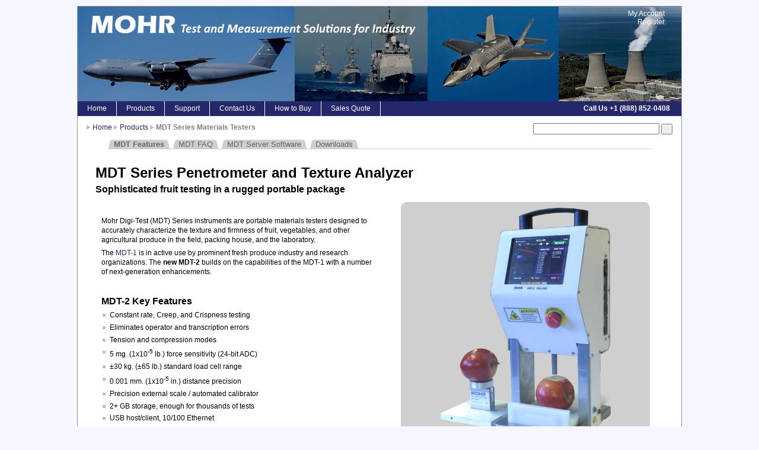

--- FILE ---
content_type: text/html; charset=UTF-8
request_url: https://www.mohr-engineering.com/mdt-fruit-tester-texture-analyzer.php
body_size: 7283
content:
<!DOCTYPE html>
<html lang="en">

<head>
    <!-- Meta Tags -->
    <meta charset="UTF-8" />
    <meta name="viewport" content="width=device-width, initial-scale=1" />
    <meta name="robots" content="index,follow" />
    <meta name="description" content="Fruit tester, texture analyzer, and general materials that's at home in the field or in the laboratory" />
    <meta name="keywords" content="Fruit testing, fruit tester, texture analyzer, materials tester, fruit pressure, fruit firmness, penetrometer" />

    <!-- Favicons -->
    <link rel="icon" type="image/x-icon" href="/assets/icons/favicon.ico" />
    <link rel="icon" type="image/png" sizes="32x32" href="/assets/icons/favicon-32x32.png" />
    <link rel="icon" type="image/png" sizes="16x16" href="/assets/icons/favicon-16x16.png" />
    <link rel="apple-touch-icon" sizes="180x180" href="/assets/icons/apple-touch-icon.png" />

    <!-- Font Awesome CSS-->
    <link rel="stylesheet" href="https://cdnjs.cloudflare.com/ajax/libs/font-awesome/7.0.1/css/all.min.css" integrity="sha512-2SwdPD6INVrV/lHTZbO2nodKhrnDdJK9/kg2XD1r9uGqPo1cUbujc+IYdlYdEErWNu69gVcYgdxlmVmzTWnetw==" crossorigin="anonymous" referrerpolicy="no-referrer" />

    <!-- Stylesheets -->
    <link rel="stylesheet" href="/assets/css/mohr.css?v=1769832538" />
    <link rel='canonical' href='https://mohr-engineering.com/mdt-fruit-tester-texture-analyzer.php' />

    <!-- Title -->
    <title>Fruit Tester, Penetrometer, Texture Analyzer | MOHR</title>
</head>

<body>
    <!-- Page Container -->
    <div class="page-container">
        <!-- Header Container -->
        <div class="header" role="banner">
            <!-- Header Top -->
            <div class="header-top">
                <!-- Logo -->
                <a class="sitelogo" href="/" title="Go to Start page"></a>
                <!-- Account Menu -->
                <div class="account-menu">
                    <ul>
                                                    <li style="display:block;"><a href="/login.php" rel="nofollow"><i class="fa-solid fa-circle-user"></i> My Account</a></li>
                            <li><a href="/register.php" rel="nofollow">Register</a></li>
                                            </ul>
                </div>
                            </div>
            <!-- Header Bottom -->
            <div class="header-bottom">
                <!-- Navigation Level 2 -->
                <div class="nav2" role="navigation">
                    <!-- Navigation Items -->
                    <ul>
                        <li><a href="/">Home</a></li>
                        <li><a title="Learn about our test and measurement products" href="/products.php">Products</a></li>
                        <li><a title="Customer support resources" href="/support.php">Support</a></li>
                        <li><a title="Get in touch with us" href="/contact.php">Contact Us</a></li>
                        <li><a title="How to Buy" href="/purchase.php">How to Buy</a></li>
                        <li><a title="Sales Quote Request" href="/quote.php">Sales Quote</a></li>
                                            </ul>
                    <div class="phone">
                        Call Us <a href="tel:+18888520408">+1 (888) 852-0408</a>
                    </div>
                </div>
            </div>

            <!-- Breadcrumbs -->
            <div class="header-breadcrumbs">
                <ul>
    <li><a href="/">Home</a></li>
    <li><a href="/products.php">Products</a></li>
    <li>MDT Series Materials Testers</li>
</ul>
                <!-- Google Search -->
                <div class="searchform">
                    <form method="get" action="/searchresults.php">
                        <div class="googleinputs">
                            <label for="q" class="google-search-label">Search</label>
                            <input id="q" name="q" type="text" size="25" />
                            <button type="submit" aria-label="Search"><i class="fa-solid fa-magnifying-glass"></i></button>
                        </div>
                    </form>
                </div>
            </div>

                            <!-- Subweb Tabs -->
                <div class="navigation" role="navigation">
                    <ul>
    <li id="current" ><a href="/mdt-fruit-tester-texture-analyzer.php"><span>MDT Features</span></a></li>
    <li><a href="/mdt-fruit-tester-texture-analyzer-faq.php"><span>MDT FAQ</span></a></li>
    <li><a href="/mdt-fruit-tester-texture-analyzer-mdtserver.php"><span>MDT Server Software</span></a></li>
    <li><a href="/mdt-fruit-tester-texture-analyzer-documents.php"><span>Downloads</span></a></li>
</ul>                </div>
            
        </div>

        <!-- Main -->
        <div class="main">
            <!-- Main Content -->
            <div class="main-content" role="main">
                <h2>MDT Series Penetrometer and Texture Analyzer</h2>
<h3>Sophisticated fruit testing in a rugged portable package</h3>

<div class="container">
    <div class="column">

        <p>Mohr Digi-Test (MDT) Series instruments are portable materials testers designed to accurately characterize the texture and firmness of fruit, vegetables, and other agricultural produce in the field, packing house, and the laboratory.</p>

        <p>The <a href="mdt-fruit-tester-texture-analyzer-multipurpose.php">MDT-1</a> is in active use by prominent fresh produce industry and research organizations. The <b>new MDT-2</b> builds on the capabilities of the MDT-1 with a number of next-generation enhancements.</p>
        <br /><br />
        <h3>MDT-2 Key Features</h3>
        <ul>
            <li>Constant rate, Creep, and Crispness testing</li>
            <li>Eliminates operator and transcription errors</li>
            <li>Tension and compression modes</li>
            <li>5 mg. (1x10<sup>-5</sup> lb.) force sensitivity (24-bit ADC)</li>
            <li>&plusmn;30 kg. (&plusmn;65 lb.) standard load cell range</li>
            <li>0.001 mm. (1x10<sup>-5</sup> in.) distance precision</li>
            <li>Precision external scale / automated calibrator</li>
            <li>2+ GB storage, enough for thousands of tests</li>
            <li>USB host/client, 10/100 Ethernet</li>
            <li>Lightweight with bright color touchscreen</li>
            <li>Barcode scanner integration</li>
        </ul>

        <hr>
        <br />

        <div class="yt-video-container">
            <div class="yt-video">
                <iframe src="https://www.youtube.com/embed/jd4k7aa8M5w" allowfullscreen></iframe>
            </div>
        </div>

        <br />
        <hr>

        <h2>MDT for Fruit Testing and other Agricultural Testing</h2>
        <br />
        <h3>Save a lot of time, effort, and money</h3>
        <p>The MDT is optimized for fruit and vegetable testing &mdash; we have specialized probes and testing routines for <b>apples</b>, <b>pears</b>, <b>grapes</b>, <b>cherries</b>, <b>kiwi</b>, <b>tomatoes</b>, <b>potatoes</b>, <b>watermelon</b>, and many other agricultural products. You will <b>save at least 50% of the time</b> you spend testing and managing data when you use the MDT.
            For organizations with high-volume testing (most growers, packing houses, and retailers), this can translate to major cost and
            efficiency savings. Here are a few ways you will save time and effort:</p>
        <ul>
            <li><b>Fast testing:</b> The MDT can test faster than you can physically keep up (25+ tests/minute).</li>
            <li><b>Automated reports:</b> All data is immediately tabulated and exported in customizable reports, viewable anywhere over a LAN or the internet.</li>
            <li><b>Barcode scanning:</b> No more writing or entering information, including identification info! This can all be barcoded and is handled automatically by the MDT.</li>
            <li><b>Diameter / weight:</b> The MDT records these parameters automatically.</li>
            <li><b>Integrated test data:</b> MDT software allows <b>any kind of fruit test data</b> to be barcoded in (titrable acidity, soluble solids, color, etc.) with the same high efficiency as MDT test data. These are included in your automated reports, too.</li>
            <li><b>Network integration:</b> Fruit test data is available immediately over the network.</li>
            <li><b>Portability:</b> The MDT is lightweight, battery powered and designed to be used anywhere. Use it in the lab and then throw it in your truck for field use or carry it into the packing house.</li>
            <li><b>Ease of Use:</b> We know you are busy and don't have the time or energy to figure out a new instrument. One button press gets you testing.</li>
        </ul><br />

        <h3>Get more meaningful test results</h3>
        <p>The interior portion of an apple, which contains most of the edible
            material but is generally not tested by convential fruit firmness testers, is actually one of the most important portions of the fruit to test. This
            is because fruit maturation progresses at a different (and often accelerated) rate within the interior of the fruit. A normal external fruit pressure value
            can mask a overly mature fruit interior. Discarding this important data leads to lower market share and dissatisfied consumers. Using this data gives your
            organization the edge in timing picking, optimizing storage parameters and shipping times, and in managing sales. The MDT gives you better data in a number of ways:</p>
        <ul>
            <li><b>Repeatable, accurate results:</b> Effegi and Magness-Taylor fruit tester data is easy to "fudge" and even with careful use can vary widely from operator to operator. The MDT is always accurate to within 0.01 lb, no matter who is using it.</li>
            <li><b>Complete fruit maturity data:</b> The MDT gives you <b>external fruit pressure</b>, <b>internal fruit pressure</b>, <b>crispness</b> (analagous to the crunch you experience when biting a fruit), and <b>creep deformation</b> (how viscous the fruit material is under constant pressure, indicating loss of cellular integrity), and also gives you the <b>Quality Factor (QF)</b>, a weighted summation of all these test parameters, <b>customized for each fruit type</b> and scaled to 100 for optimum picking and 0 for the limit of consumer acceptability. For a complete description of MDT test parameters, please read the paper referenced below on Apple Maturity.</li>
            <li><b>Instant statistics:</b> Ever wonder what the "bell-curve" of your fruit looks like? The MDT gives you mean and standard deviation you as you test. Follow along on the MDT Server desktop software and see the histogram of fruit quality from multiple different testers.</li>
        </ul><br />

        <div style="border:1px solid lightgreen; padding:10px;">
            <h3>Important MDT documents for agricultural users:</h3>
            <p><a href="/download.php?download_file=The%20Mohr%20Digi-Test%20Computerized%20Agriculutral%20Penetrometer%20as%20an%20Apple%20Maturity%20Tool" type="application/pdf">The Mohr Digi-Test (MDT) Computerized Agricultural Penetrometer as an Apple Maturity Tool</a>. MDT test results described in detail.</p>
            <p><a href="/download.php?download_file=Apple%20Quality%20Testing%20in%20Five%20Market%20Centers%20Using%20the%20MDT-1" type="application/pdf">Apple Quality Testing in Five Market Centers Using the MDT-1 Agricultural Penetrometer</a>. Describes a comprehensive retail fruit quality test program carried out in a multistate region using the MDT.</p>
            <br />
            <a href="./mdt-fruit-tester-texture-analyzer-faq.php"><b>MDT FAQ</b></a> for agricultural users
        </div>

        <br /><br />

        <h2>MDT for General Materials Testing and Texture Analysis</h2>

        <p>The MDT has a wide range of test capabilities and features that few other instruments offer. From its ability to perform
            complicated velocity and position-dependent tests (such as creep strain and thixotropic viscosity measurements) with sampling rates up to 1 kHz to its integrated
            barcode scanning and Ethernet capability, the MDT is in a class by itself. Read below for more information.</p>

        <p><a href="mdt-fruit-tester-texture-analyzer-mdtserver.php">MDT Server software</a> allows all of your
            test data to be barcode-entered and tracked along with MDT texture test data in a single MySQL&reg; relational database
            that can produce customizable automated reports ready to print, e-mail, or post to the web. Single or multiple users
            with either a notebook computer or an MDT can simultaneously view, add, and edit texture data in a central database.</p>
        <br />

        <h3>Viscous liquid, semi-solid, and thixotropic materials &mdash; MDT-2 is superior to traditional viscometers / viscosimeters</h3>
        <ul>
            <li>Jams, jellies</li>
            <li>Custard, pudding, pie fillings</li>
            <li>Catsup, mustard, other condiments</li>
            <li>Glue, bonding agents</li>
            <li>Cement, sand, asphalt mixtures</li>
            <li>Grease</li>
            <li>Oil</li>
            <li>Biomedical samples</li>
        </ul><br />

        <h3>Solid materials</h3>
        <ul>
            <li>Candy, chocolate</li>
            <li>Taffy, licorice</li>
            <li>Bread, bagels, pretzels, pasta</li>
            <li>Fruit, vegetables</li>
            <li>Wood and paper products</li>
            <li>Rubber, plastics</li>
            <li>Fabric, other textiles</li>
        </ul><br />

        <h3>Fully programmable to perform a wide range of test protocols in any sequence</h3>
        <ul>
            <li>Constant velocity stress-strain</li>
            <li>Constant load creep strain (including standard penetrometer mode)</li>
            <li>Tension and compression modes</li>
            <li>Surface finding</li>
            <li>Diameter measurement</li>
            <li>Repetitive thixotropic materials testing</li>
            <li>Hysteresis</li>
            <li>Real-time test protocol flow-control
                <ul>
                    <li>Time</li>
                    <li>Displacement</li>
                    <li>Velocity</li>
                    <li>Force</li>
                </ul>
            </li>
        </ul>
        <br />

    </div>
    <div class="c2R">

        <div class="rbroundbox" style="min-width:400px;">
                <img src="./img/mdt2_scale_287x400.png" alt="MDT-2 Computerized Penetrometer and Texture Analyzer, Fruit Tester" />
        </div>
        <p class="caption">MDT-2 with quick-load Teflon&reg; base and external scale. Compared with the MDT-1, the MDT-2 features bright dynamic color graphics, touchscreen control, improved computational capabilities, longer battery life, enhanced USB and Ethernet connectivity, and a number of other new and/or improved features.</p>

        <br />

        <div class="rbroundbox" style="min-width:400px;">
                <img src="./img/mdt-quickbuttons_300x365.png" alt="MDT quick-testing buttons for rapidly testing a fruit multiple times." />
        </div>
        <p class="caption">MDT Quick Buttons&trade;. The MDT makes it easy to test a fruit multiple times. Press green to test a new fruit or press yellow to test the same fruit again. If you have trouble with a test, press red to abort. The MDT keeps track of everything and gives you individual and average test data for each fruit as you test.</p>

        <hr>
        <h2>MDT used in Research and Industry</h2>
        <p>The group of researchers currently led by Dr. Katherine (Kate) Evans at the Washington State University's Tree Fruit Research program use the Mohr MDT tester in their evaluation of new cultivars. Their most recent success is the WA 38, marketed as the Cosmic Crisp&reg; apple. </p>

        <p>Dr. James (Jim) Mattheis of the ARS Tree Fruit Research Laboratory in Wenatchee, WA used a Mohr MDT penetrometer during his team's research into the use of MCP to control post-harvest ripening of apples. For more details about this work, see:
            <p />

        <ul>
            <li><a href="https://agresearchmag.ars.usda.gov/2007/oct/apples"><img class="icon" src="/assets/images/icons/html_icon.gif" alt="HTML icon" /> Keeping Apples Crunchy and Flavorful After Storage</a> &mdash; AgResearch Magazine
            <li><a href="https://treefruit.wsu.edu/wp-content/uploads/2016/01/15-Mattheis_Fruit-Maturity-Quality.pdf" type="application/pdf"><img class="icon" src="/assets/images/icons/pdf_icon.gif" alt="PDF icon" /> Fruit Maturity and Quality</a>
        </ul>

        <hr>

        <h3>Plungers, Fixtures, and other Attachments</h3>
        <p>There are a number of plungers and other attachments available for testing many different materials.
            Custom fixtures, plungers, and other attachments can be fabricated on an affordable time and materials basis.
            We also offer a range of load cell sensitivities for working in specific force ranges.</p>

        <div id="probes">
            <div class="rbroundbox" style="min-width:400px;">
                    <img src="./img/mdt-probes_300x178flip.png" alt="MDT probes.  Interchangeable fixtures for testing most types of fruits and vegetables." />
            </div>

            <p class="caption"><b>Example MDT probes</b> (L-R: general compression, 4.7 mm, 8 mm. pear, 11 mm. apple, cherry probes). Numerous
                interchangeable probes and fixtures make it easy to test anything: fruit, vegetables, other food products, plastics, textiles, etc.</p>
        </div>

        <br />

        <div class="rbroundbox" style="min-width:400px;">
                <img src="./img/piefilling214x300.png" alt="MDT rheology plunger during testing of a thixotropic material (pie filling).  Test protocol involves measurement of viscosity hysteresis at multiple different shear rates." />
        </div>
        <p class="caption">MDT rheology plunger during testing of a thixotropic material (pie filling). Test protocol involves measurement of viscosity hysteresis at multiple different shear rates.</p>

        <br />

        <div class="rbroundbox" style="min-width:400px;">
                <img src="./img/gumdrop225x300.png" alt="MDT using compression plunger to test a gumdrop candy.  This test protocol involved both creep strain deformation and constant-rate compression testing." />
        </div>
        <p class="caption">MDT using compression plunger to test a gumdrop candy. This test protocol involved both creep strain deformation and constant-rate compression testing.</p>

        <br />

        <div id="scale">
            <div class="rbroundbox" style="min-width:400px;">
                    <img src="./img/scale_233x250.png" alt="MDT external scale / calibrator.  Use the scale to weigh fruit or place it under the test head and let the MDT-2 use the Weigh Station to calibrate itself." />
            </div>
            <p class="caption"><b>MDT external scale / calibrator</b>. Use the scale to weigh fruit or place it under the test head and let
                the MDT-2 calibrate itself.</p>
        </div>

        <hr>

        <h3>Dimensions</h3>
        <p>
            42.0(H) x 17.8(W) x 20.3(L) cm.<br />
            (16.5 x 7.0 x 8.0 in.)
        </p>
        <br />

        <h3>Weight</h3>
        <p>
            4.5 kg. (10 lbs.)<br />
        </p>

        <br />

        <h3>Environmental</h3>
        <p>
            Operating Temperature: 0&deg;C to +50&deg;C (typ. -10&deg;C to +60&deg;C)<br />
            Non-operating Temperature: -20&deg;C to +60&deg;C
        </p>
        <br />

        <h3>Regulatory</h3>
        <p>
            <img src="./img/Ce-logo_73x51.jpg" alt="CE compliance logo" /><br />
            Complies with all applicable EU directives, as specified by the Declaration of Conformity supplied with the instrument.
        </p>
        <p>
            Complies with Canadian ICES-003.
        </p>
        <br />

        <h3>Datasheet</h3>
        <ul>
            <li><a href="/download.php?download_file=MDT-2%20Datasheet" type="application/pdf"><img class="icon" src="/assets/images/icons/pdf_icon.gif" alt="PDF icon" /> MDT-2 Datasheet</a></li>
        </ul>

        <hr>

        <h2>How to Purchase</h2>
        <p>For purchasing options, please visit our <a href="/purchase.php">How to Buy page</a>.</p>

    </div><!-- end c2L -->
</div>
            </div>
        </div>
    </div>

    <!-- Footer -->
    <div class="footer" role="contentinfo">
        <div class="footer-content">
            <div class="footer-iso">
                <img class="footer-iso-logo" src="/assets/images/ISO-9001-2015-ANAB-blak1.png" alt="ISO 9001:2015 Accreditation logos">
                <div class="footer-iso-text">
                    <strong>ISO 9001:2015</strong><br>
                    Accredited
                </div>
            </div>
            <div class="footer-info">                <p>&copy; 2000-2026 MOHR Test and Measurement LLC &middot; All Rights Reserved</p>
                <p class="footer-links"><a href="/about.php" title="About MOHR">About Us</a> &middot; <a href="/termsofuse.php" title="Legal information">Terms of Use</a> &middot; <a href="/privacy-policy.php" title="Privacy Policy">Privacy Policy</a> &middot; <a href="/sitemap.php" title="Get an overview of this website">Sitemap</a></p>
            </div>
        </div>
    </div>

    <!-- Google tag (gtag.js) -->
<script async src="https://www.googletagmanager.com/gtag/js?id=G-0NEXBQX2RK"></script>
<script>
  window.dataLayer = window.dataLayer || [];
  function gtag(){dataLayer.push(arguments);}
  gtag('js', new Date());

  gtag('config', 'G-0NEXBQX2RK');
</script>
</body>

</html>


--- FILE ---
content_type: text/css
request_url: https://www.mohr-engineering.com/assets/css/mohr.css?v=1769832538
body_size: 4598
content:
/* ==========================================================================
   CSS Variables
   ========================================================================== */

:root {
  /* Font Families */
  --font-family-base: Verdana, Arial, sans-serif;
  --font-family-mono: Consolas, "Courier New", Courier, monospace;

  /* Brand Colors */
  --color-primary: rgb(36, 39, 106);
  --color-primary-light: rgb(36, 63, 118);
  --color-accent: rgb(63, 62, 174);
  --color-accent-light: rgb(93, 92, 204);

  /* Link Colors */
  --color-link: var(--color-primary);
  --color-link-hover: rgb(20, 39, 150);

  /* Grayscale */
  --color-white: rgb(255, 255, 255);
  --color-black: rgb(0, 0, 0);
  --color-gray-dark: rgb(100, 100, 100);
  --color-gray: rgb(128, 128, 128);
  --color-gray-medium: rgb(150, 150, 150);
  --color-gray-light: rgb(207, 207, 207);
  --color-gray-lighter: rgb(230, 230, 230);
  --color-gray-lightest: rgb(246, 246, 255);

  /* Status Colors */
  --color-error: rgb(255, 0, 0);
  --color-success: rgb(30, 130, 60);

  /* Layout Widths */
  --width-container-wide: 1020px;
  --width-container-narrow: 600px;
  --width-content-wide: 960px;
  --width-content-narrow: 560px;
  --width-main-wide: 900px;
  --width-main-narrow: 860px;
  --width-column-half: 450px;
  --width-column-float: 430px;
  --width-column-wide: 586px;
  --width-column-narrow: 273px;
  --width-roundbox-image: 293px;
  --width-breadcrumbs-wide: 700px;
  --width-breadcrumbs-narrow: 535px;

  /* Spacing */
  --spacing-xs: 5px;
  --spacing-sm: 8px;
  --spacing-md: 10px;
  --spacing-lg: 20px;
  --spacing-xl: 30px;

  /* Border Radius */
  --radius-sm: 3px;
  --radius-md: 10px;

  /* Typography */
  --font-size-base: 12px;
  --font-size-h1: 40px;
  --font-size-h2: 24px;
  --font-size-h3: 16px;
  --font-size-h4: 13px;

  /* Line Heights */
  --line-height-base: 1.4;
  --line-height-compact: 1.3em;
  --line-height-nav: 2.1em;

  /* Borders */
  --border-width: 1px;
  --border-style-solid: solid;
}

/* ==========================================================================
   Base Element Styles
   ========================================================================== */
html {
  scroll-behavior: smooth;
}

body {
  font-family: var(--font-family-base);
  font-size: var(--font-size-base);
  background-color: var(--color-gray-lightest);
}

p {
  margin-top: 0.5em;
  line-height: var(--line-height-base);
}

/* Headings */
h1 {
  font-size: var(--font-size-h1);
  font-weight: bold;
  text-align: center;
}
h2 {
  font-size: var(--font-size-h2);
  font-weight: bold;
  margin-top: var(--spacing-md);
}
h3 {
  font-size: var(--font-size-h3);
  font-weight: bold;
  margin-top: var(--spacing-xs);
}
h4 {
  font-size: var(--font-size-h4);
  font-weight: bold;
  margin-top: var(--spacing-xs);
}

/* Links */
a {
  font-weight: normal;
  color: var(--color-link);
  text-decoration: none;
}
a:hover {
  color: var(--color-link-hover);
}
a img {
  border: 0;
}

/* Responsive Images */
img {
  max-width: 100%;
  height: auto;
}

/* Links in Headings */
h1 a,
h2 a,
h3 a,
h4 a,
h5 a,
h6 a {
  font-weight: bold;
}

/* Footnote Links */
.footnote {
  cursor: help;
  text-decoration: none;
}

/* Horizontal Rules */
hr {
  border: none;
  border-top: var(--border-width) var(--border-style-solid) var(--color-gray);
  margin-top: var(--spacing-lg);
  margin-left: var(--spacing-md);
  margin-bottom: var(--spacing-lg);
  margin-right: var(--spacing-md);
}

/* ==========================================================================
   Tables
   ========================================================================== */

table {
  border-collapse: collapse;
}
table.specs {
  clear: both;
  margin: var(--spacing-lg);
  table-layout: fixed;
  border: var(--border-width) var(--border-style-solid) var(--color-black);
  background-color: var(--color-gray-lighter);
}
table.specs tr {
  height: 3em;
  border: var(--border-width) var(--border-style-solid) var(--color-black);
}
table.specs tr td,
table.specs tr th {
  padding: var(--spacing-xs);
  border: var(--border-width) var(--border-style-solid) var(--color-black);
}

/* ==========================================================================
   Layout Components
   ========================================================================== */

/* Flexbox Containers */
.container {
  display: flex;
  flex-flow: row wrap;
  margin: var(--spacing-md);
  margin-top: 0px;
}
.column {
  flex: 0 0 100%;
}
.news-column {
  flex: 1;
  margin: var(--spacing-sm);
}
.news-column:first-child {
  margin-left: 0;
}
.news-column:last-child {
  margin-right: 0;
}

/* Code Display */
code,
.inline-code {
  padding: 0.2em 0.2em;
  border: var(--border-width) var(--border-style-solid) var(--color-gray-light);
  border-radius: var(--radius-sm);
  font-family: var(--font-family-mono);
  color: var(--color-black);
  background-color: var(--color-gray-lighter);
  white-space: nowrap;
}

/* File Icons */
.icon {
  display: inline-block;
  max-width: 20px;
  max-height: 20px;
  border: none;
}

/* ==========================================================================
   Video Embeds
   ========================================================================== */

.yt-video-container {
  max-width: 600px;
  margin: 0 auto;
  margin-top: 2rem;
  margin-bottom: 2rem;
}

.yt-video {
  position: relative;
  padding-bottom: 56.25%;
  padding-top: 30px;
  height: 0;
  overflow: hidden;
}

.yt-video iframe {
  position: absolute;
  top: 0;
  left: 0;
  width: 100%;
  height: 100%;
  border: 0;
}

/* ==========================================================================
   Reset & Base Layout
   ========================================================================== */

* {
  padding: 0;
  margin: 0;
}

.page-container {
  width: 100%;
  max-width: var(--width-container-wide);
  margin: 0px auto;
  margin-top: 0;
  margin-bottom: var(--spacing-md);
  border: var(--border-style-solid) var(--border-width) var(--color-gray-medium);
  background-color: var(--color-white);
  box-sizing: border-box;
}

.main {
  clear: both;
  min-height: 400px;
  padding-bottom: 30px;
  background: transparent;
}

/* ==========================================================================
   Main Content Area
   ========================================================================== */

.main-content {
  float: none;
  width: auto;
  margin: 0 var(--spacing-md);
  padding-top: 1rem;
  overflow: visible !important;
}

/* Unordered Lists */
.main-content ul {
  list-style: none;
  margin: 0.5em 0 0.5em 0;
}
.main-content ul li {
  margin: 0.4em 0 0.2em 2px;
  padding: 0 0 0 12px;
  line-height: 1.4em;
  background: url(/img/bg_bullet_full_1.gif) no-repeat 0 0.5em;
}
.main-content ul li ul {
  list-style: none;
  margin: 0.5em 0 0.5em 0;
}
.main-content ul li ul li {
  margin: 0.2em 0 0.2em 2px;
  padding: 0 0 0 12px;
  line-height: 1.4em;
  background: url(/img/bg_bullet_full_1.gif) no-repeat 0 0.5em;
}

/* Ordered Lists */
.main-content ol {
  margin: 0.5em 0 1em 20px !important;
}
.main-content ol li {
  list-style-position: inside;
  margin: 0 0 0.2em 0;
  line-height: 1.4em;
}

/* Captions */
.main-content p.caption {
  width: 350px;
  margin-left: auto;
  margin-right: auto;
  margin-top: 0;
  font-size: 90%;
}
.main-content img.caption {
  display: block;
  width: 350px;
  margin-left: auto;
  margin-right: auto;
  margin-bottom: 0;
}

/* ==========================================================================
   Header Structure
   ========================================================================== */

.header {
  width: 100%;
}

.header-top {
  width: 100%;
  min-height: 100px;
  background: var(--color-primary)
    url("/assets/images/header/header_bg_wide.png");
  background-size: cover;
  background-position: center;
  overflow: visible !important;
  display: flex;
  flex-flow: row wrap-reverse;
  justify-content: space-between;
  align-items: flex-start;
}

@media (min-width: 640px) {
  .header-top {
    flex-wrap: nowrap;
    height: 160px;
    min-height: auto;
  }
}

.header-bottom,
.header-breadcrumbs {
  background: var(--color-white);
}

.header-bottom {
  width: 100%;
  height: var(--line-height-nav);
}

/* ==========================================================================
   Breadcrumbs
   ========================================================================== */
.header-breadcrumbs {
  width: 100%;
  clear: both;
  padding: 1em 0 0.1em 0;
  box-sizing: border-box;
}
.header-breadcrumbs ul {
  float: left;
  list-style: none;
  padding: 0 0 0 15px;
}
.header-breadcrumbs ul li {
  display: inline;
  padding: 0 0 0 var(--spacing-md);
  font-weight: bold;
  color: var(--color-gray);
  background: transparent url(/img/bg_bullet_arrow.gif) no-repeat 0 50%;
}
.header-breadcrumbs ul a {
  color: var(--color-primary);
}
.header-breadcrumbs ul a:hover {
  color: var(--color-accent);
}

/* ==========================================================================
   Site Logo
   ========================================================================== */

.sitelogo {
  z-index: 1;
  width: 588px;
  max-width: 100%;
  height: 40px;
  margin: 10px 0 10px 0px;
  background: url(/assets/images/logos/mohr/mohrlogo_white_188x40x.png);
  background-size: contain;
  background-repeat: no-repeat;
  flex-shrink: 0;
}

@media (min-width: 640px) {
  .sitelogo {
    position: absolute;
    max-width: none;
    margin: 10px 0 0 0px;
  }
}

/* ==========================================================================
   Top Navigation (Login/Register Links)
   ========================================================================== */

.account-menu {
  z-index: 1;
  margin-left: auto;
}

@media (min-width: 640px) {
  .account-menu {
    float: right;
    margin-top: 0;
  }
}
.account-menu ul {
  padding: 0 25px 0 0;
  font-weight: bold;
  text-align: right;
}
.account-menu li {
  display: block;
  list-style: none;
  color: var(--color-white);
}
.account-menu li a {
  display: inline;
  padding: 2px var(--spacing-xs) 2px 0px;
  font-weight: normal;
  color: var(--color-white);
}
.account-menu a:hover,
.nav1 a:hover {
  color: var(--color-white);
}

/* ==========================================================================
   Secondary Navigation (Site Links)
   ========================================================================== */

.nav1 {
  clear: both;
  float: right;
  z-index: 1;
  margin-top: 6px;
}
.nav1 ul {
  float: right;
  padding: 0 25px 0 0;
  font-weight: bold;
}
.nav1 li {
  display: inline;
  list-style: none;
}
.nav1 li a {
  display: block;
  float: left;
  padding: 2px var(--spacing-xs) 2px var(--spacing-xs);
  font-size: 100%;
  font-weight: normal;
  color: var(--color-white);
}

/* ==========================================================================
   Phone Number Display
   ========================================================================== */

.phone {
  float: right;
  height: var(--line-height-nav);
  margin-right: var(--spacing-xs);
  padding: 0 16px 0 16px;
  font-weight: bold;
  line-height: var(--line-height-nav);
  color: var(--color-white);
}

.phone a {
  color: inherit;
  font-weight: bold;
  text-decoration: none;
}

.phone a:hover {
  text-decoration: underline;
}

/* ==========================================================================
   Main Navigation (Dropdown Menu)
   ========================================================================== */

.nav2 {
  float: left;
  width: 100%;
  border: none;
  color: var(--color-white);
  background: var(--color-primary);
}
.nav2 ul {
  list-style-type: none;
}
.nav2 ul li {
  float: left;
  position: relative;
  z-index: auto !important;
  font-weight: normal;
  border-right: var(--border-style-solid) var(--border-width) var(--color-white);
}
.nav2 ul li a {
  float: left;
  display: block;
  height: var(--line-height-nav);
  padding: 0 16px 0 16px;
  font-weight: normal;
  line-height: var(--line-height-nav);
  color: var(--color-white);
}
.nav2 ul li ul {
  display: none;
  border: none;
}

/* Dropdown Hover States */
.nav2 ul li:hover a {
  background-color: var(--color-accent);
}
.nav2 ul li:hover ul {
  display: block;
  position: absolute;
  z-index: 999;
  top: 3em;
  left: 0;
  width: 10em;
  margin-top: 0.1em;
}
.nav2 ul li:hover ul li a {
  display: block;
  width: 10em;
  height: auto;
  margin-left: -1px;
  padding: 4px 16px 4px 16px;
  font-weight: normal;
  line-height: var(--line-height-compact);
  color: var(--color-white);
  border-left: var(--border-style-solid) var(--border-width) var(--color-white);
  border-bottom: var(--border-style-solid) var(--border-width)
    var(--color-white);
  background-color: var(--color-primary-light);
}
.nav2 ul li:hover ul li a:hover {
  background-color: var(--color-accent);
}

/* ==========================================================================
  Form Elements
  ========================================================================== */

/* Form label text */
label {
  display: inline-block;
  margin-top: var(--spacing-sm);
  font-family: var(--font-family-base);
  color: var(--color-black);
}

/* Required field indicator */
label.required::after {
  content: " *";
  color: var(--color-error);
  font-weight: bold;
}

/* Required fields legend */
.required-legend {
  font-size: 90%;
  color: var(--color-gray-dark);
  margin-bottom: 1em;
}

.required-legend::before {
  content: "* ";
  color: var(--color-error);
  font-weight: bold;
}

/* All inputs, select, and textarea */
input.med,
input.short,
select,
select.med,
textarea.textbox {
  margin-bottom: var(--spacing-xs);
  padding: 3px;
  border: var(--border-width) var(--border-style-solid) var(--color-gray-medium);
  font-family: var(--font-family-base);
  font-size: var(--font-size-base);
  background-color: var(--color-white);
}

/* Hover and focus styling */
input.med:hover,
input.med:focus,
input.short:hover,
input.short:focus,
select:hover,
select:focus,
select.med:hover,
select.med:focus,
textarea.textbox:hover,
textarea.textbox:focus {
  border: var(--border-width) var(--border-style-solid) var(--color-black);
  color: var(--color-black);
}

/* Error and success message styling */
span.error,
span.success {
  font-family: var(--font-family-base);
  font-weight: bold;
}
span.error {
  color: var(--color-error);
}
span.success {
  color: var(--color-success);
}

/* Google Search */
.searchform {
  padding: 0;
}
.googleinputs {
  display: inline;
  float: right;
  padding: 0 var(--spacing-xs) 0 0;
  margin-right: var(--spacing-md);
}
.googleinputs button[type="submit"] {
  padding: 0.1em;
  font-size: 8pt;
}

/* Hidden */
.google-search-label {
  position: absolute;
  width: 1px;
  height: 1px;
  margin: -1px;
  padding: 0;
  overflow: hidden;
  border-width: 0;
  clip: rect(0, 0, 0, 0);
  white-space: nowrap;
}

/* ==========================================================================
  Fieldsets
  ========================================================================== */

fieldset#formwrap,
fieldset {
  border: 0;
}

/* ==========================================================================
  Quote Form Styles
  ========================================================================== */

#gb_form label {
  display: block;
  margin-top: 0.5em;
}

#gb_form input.med,
#gb_form select.med,
#gb_form textarea.textbox {
  display: block;
  margin-bottom: 0.25em;
  box-sizing: border-box;
  max-width: 100%;
}

#gb_form fieldset > strong {
  display: block;
  margin-bottom: 0.5em;
}

#gb_form fieldset {
  margin-top: 1em;
}

/* ==========================================================================
  Round Corner Box Styles
  ========================================================================== */

/* Round Box Container */
.rbroundbox {
  min-width: var(--width-column-narrow);
  max-width: var(--width-column-narrow);
  margin: 1em auto;
  padding: var(--spacing-md);
  border-radius: var(--radius-md);
  text-align: center;
  background-color: var(--color-gray-light);
}

.rbroundbox img {
  display: block;
  margin: auto;
}

/* Round Box Image */
.rbroundbox-image {
  min-width: var(--width-roundbox-image);
  max-width: var(--width-roundbox-image);
  margin: 1em auto;
  border-radius: var(--radius-md);
}

/* ==========================================================================
   Column Layouts - Shared Properties
   ========================================================================== */

/* Prevent columns from overflowing parent container */
.c1,
.c1_reg,
.c2L,
.c2R,
.c2Lfloat,
.c2Rfloat,
.c2Lwide,
.c2Rnarrow {
  max-width: 100%;
}

/* ==========================================================================
   Single Column Layout
   ========================================================================== */

.c1 {
  width: 100%;
  max-width: 100%;
  margin-bottom: var(--spacing-md) !important;
  box-sizing: border-box;
}
.c1 td,
.c1 th {
  padding: var(--spacing-xs);
  vertical-align: middle;
}
.c1_reg {
  width: 100%;
  max-width: 100%;
  margin: 0;
  clear: both;
  border-style: none;
  box-sizing: border-box;
}

/* ==========================================================================
   Two Column Layouts
   ========================================================================== */

/* Base: Stack columns on mobile */
.c2Lfloat,
.c2Rfloat,
.c2Lfloat_nowidth,
.c2Rfloat_nowidth,
.c2L,
.c2R,
.c2Lwide,
.c2Rnarrow {
  float: none;
  width: 100%;
  max-width: 100%;
  margin-bottom: var(--spacing-md) !important;
  box-sizing: border-box;
}

/* ==========================================================================
  News & Events Section
  ========================================================================== */

/* News & Events Containers */
.newsbox,
.eventsbox {
  padding: var(--spacing-md) var(--spacing-xs) var(--spacing-xs); /* top = md, right/left/bottom = xs */
  margin-top: var(--spacing-sm);
  overflow: auto;
  border: var(--border-width) var(--border-style-solid) var(--color-gray-light);
}
.newsbox {
  max-height: 35em;
}
.eventsbox {
  max-height: 25em;
  margin-bottom: var(--spacing-md);
}
.newsbox a,
.eventsbox a {
  font-weight: bold;
}
.newsitem {
  font-size: 90%;
  font-weight: normal;
  margin-bottom: var(--spacing-md);
}

.dateline {
  font-weight: bold;
}
.NewsReleaseEnd {
  text-align: center;
}

/* ==========================================================================
  App Note Section
  ========================================================================== */

.appnotefig,
.appnoteequation,
.appnotegraphic,
.appnotescreen {
  display: block;
  margin-top: 1rem;
  margin-bottom: 1rem;
  margin-left: auto;
  margin-right: auto;
}

/* ==========================================================================
  Authentication/Registration Section
  ========================================================================== */

.reg_error,
.reg_ok {
  font-family: var(--font-family-base);
  font-size: var(--font-size-base);
  font-weight: normal;
}
.reg_error {
  color: var(--color-error);
}
.reg_ok {
  color: var(--color-black);
}

/* ==========================================================================
  Footer Section
  ========================================================================== */

.footer {
  clear: both;
  max-width: var(--width-container-wide);
  margin: 0 auto;
  padding: 1em 0 1em 0;
  background: var(--color-gray-lightest);
  overflow: visible !important;
}

.footer p {
  font-weight: normal;
  line-height: 1em;
  color: var(--color-black);
  text-align: center;
}
.footer p.credits {
  font-weight: normal;
}
.footer a {
  color: var(--color-black);
}
.footer a:hover {
  color: var(--color-accent);
}
.footer-content {
  display: flex;
  align-items: center;
  justify-content: center;
  gap: var(--spacing-xl);
}
.footer-iso {
  display: flex;
  align-items: center;
  gap: var(--spacing-sm);
  background: var(--color-white);
  border-radius: var(--radius-md);
  padding: var(--spacing-md);
}
.footer-iso-logo {
  max-width: 100px;
  height: auto;
  border-radius: var(--radius-md);
}
.footer-iso-text {
  text-align: left;
  line-height: 1.4;
}
.footer-info {
  text-align: center;
}
.footer-info p {
  margin: 0;
}
.footer-links {
  margin-top: var(--spacing-sm) !important;
}

/* ==========================================================================
  Clear Floats
  ========================================================================== */

/* Clearfix Utility */
.page-container:after,
.header:after,
.header-breadcrumbs:after,
.main:after,
.main-content:after,
.c1:after,
.c2L:after,
.c2R:after,
.footer:after {
  content: ".";
  display: block;
  height: 0;
  clear: both;
  visibility: hidden;
}

/* Content Separator */
.clear-content {
  clear: both;
  width: var(--width-main-wide);
  height: 0.1em;
  border: none;
  color: var(--color-gray-light);
  background: var(--color-gray-light);
}

/* ==========================================================================
  Printing Styles
  ========================================================================== */

@media print {
  .header-top {
    width: var(--width-container-wide);
    height: 80px;
    background: var(--color-gray-lighter);
    overflow: visible !important;
  }
  .header-breadcrumbs {
    width: var(--width-container-wide);
    background: transparent;
  }
  .nav2 {
    float: left;
    width: var(--width-container-wide);
    border: none;
    background: var(--color-gray-lighter);
    color: var(--color-gray-dark);
  }
  .main {
    clear: both;
    width: var(--width-container-wide);
    padding-bottom: var(--spacing-xl);
    background: transparent;
  }
  .footer {
    clear: both;
    max-width: var(--width-container-wide);
    margin: 0 auto;
    height: 3.7em;
    padding: 1.1em 0 0;
    background: var(--color-gray-lightest);
    overflow: visible !important;
  }
}

/* ==========================================================================
  Tab Navigation
  ========================================================================== */

.navigation {
  width: 90%;
  height: 1.1em;
  margin: 0.5rem 5% 0 5%;
  border-width: var(--border-width);
  border-bottom: var(--border-style-solid) var(--color-gray-light)
    var(--border-width);
  font-size: 110%;
}

.navigation ul {
  list-style: none;
  margin: 0;
  padding: 0;
}

.navigation li {
  display: inline-block;
  margin: 0;
  padding: 0;
}

.navigation a {
  display: inline-block;
  padding-left: var(--spacing-md);
  color: var(--color-gray-dark);
  background: var(--color-gray-light) url("/img/left-tab.png") no-repeat left
    top;
  cursor: pointer;
}

.navigation a span {
  display: inline-block;
  padding-right: var(--spacing-md);
  background: url("/img/right-tab.png") no-repeat right top;
}

.navigation a:hover {
  padding-left: var(--spacing-md);
  color: var(--color-accent-light);
  background: var(--color-gray-lighter) url("/img/left-tab-hover.png") no-repeat
    left top;
}

.navigation a:hover span {
  padding-right: var(--spacing-md);
  background: url("/img/right-tab-hover.png") no-repeat right top;
}

/* Current Tab */
.navigation li#current span {
  font-weight: bold;
}

/* ==========================================================================
  Media Queries - Wide Screens (min-width: 640px)
  ========================================================================== */

@media (min-width: 640px) {
  .column {
    flex: 1;
    margin: var(--spacing-xl);
  }
  .column:first-child {
    margin-left: 0;
  }
  .column:last-child {
    margin-right: 0;
  }

  .page-container {
    width: var(--width-container-wide);
    margin-top: var(--spacing-md);
    overflow: hidden;
  }

  .main {
    width: var(--width-container-wide);
  }

  .main-content {
    float: left;
    width: var(--width-content-wide);
    margin: 0 0 0 var(--spacing-xl);
  }

  /* Restore two-column floats on wide screens */
  .c1 {
    width: var(--width-main-wide);
  }
  .c1_reg {
    width: var(--width-main-narrow);
  }
  .c2Lfloat,
  .c2Lfloat_nowidth {
    float: left;
    margin-right: var(--spacing-lg);
  }
  .c2Rfloat,
  .c2Rfloat_nowidth {
    float: right;
    margin-left: var(--spacing-lg);
  }
  .c2Lfloat,
  .c2Rfloat {
    width: var(--width-column-float);
  }
  .c2L,
  .c2R {
    width: var(--width-column-half);
  }
  .c2L {
    float: left;
  }
  .c2R {
    float: right;
  }
  .c2Lwide {
    float: left;
    width: var(--width-column-wide);
  }
  .c2Rnarrow {
    float: right;
    width: var(--width-column-narrow);
  }

  .header {
    width: 100%;
    box-sizing: border-box;
  }

  .header-top {
    width: var(--width-container-wide);
    height: 160px;
    background: var(--color-primary)
      url("/assets/images/header/header_bg_wide.png");
    background-size: cover;
    background-position: center;
  }

  .header-bottom {
    width: var(--width-container-wide);
  }

  .header-breadcrumbs {
    width: 100%;
    box-sizing: border-box;
    overflow: hidden;
  }

  .header-breadcrumbs ul {
    width: var(--width-breadcrumbs-wide);
  }

  .account-menu {
    margin-top: var(--spacing-xs);
  }

  .nav1 {
    top: 47px;
    left: 605px !important;
    width: 300px;
  }

  .nav2 {
    width: var(--width-container-wide);
  }
}

/* ==========================================================================
   Reference Link Target Highlighting
   ========================================================================== */

.references li:target {
  background-color: var(--color-gray-light);
  border-radius: var(--radius-sm);
}
